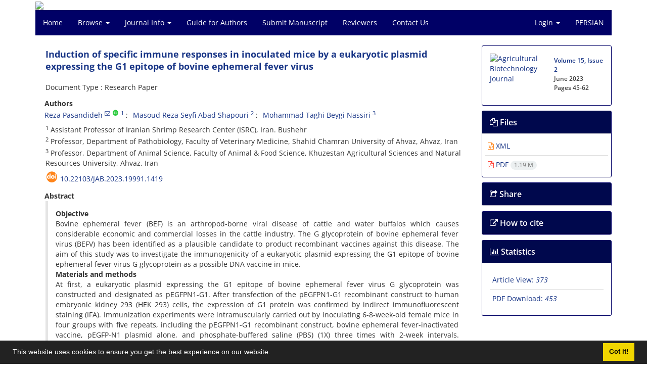

--- FILE ---
content_type: text/html; charset=UTF-8
request_url: https://jab.uk.ac.ir/article_3779.html?lang=en
body_size: 11562
content:
<!DOCTYPE html>
<html lang="en">
	<head>
		<meta charset="utf-8" />
		<title>Induction of specific immune responses in inoculated mice by a eukaryotic plasmid expressing the G1 epitope of bovine ephemeral fever virus</title>

		<!-- favicon -->
		<link rel="shortcut icon" type="image/ico" href="./data/jab/coversheet/favicon.ico" />

		<!-- mobile settings -->
		<meta name="viewport" content="width=device-width, maximum-scale=1, initial-scale=1, user-scalable=0" />
		<!--[if IE]><meta http-equiv='X-UA-Compatible' content='IE=edge,chrome=1'><![endif]-->

		<!-- user defined metatags -->
					<meta name="keywords" content=": Bovine ephemeral fever,DNA vaccine,Immunogenicity,pEGFPN1-G1 recombinant construct" />
					<meta name="description" content="Objective
Bovine ephemeral fever (BEF) is an arthropod-borne viral disease of cattle and water buffalos which causes considerable economic and commercial losses in the cattle industry. The G glycoprotein of bovine ephemeral fever virus (BEFV) has been identified as a plausible candidate to product recombinant vaccines against this disease. The aim of this study was to investigate the immunogenicity of a eukaryotic plasmid expressing the G1 epitope of bovine ephemeral fever virus G glycoprotein as a possible DNA vaccine in mice.
Materials and methods
At first, a eukaryotic plasmid expressing the G1 epitope of bovine ephemeral fever virus G glycoprotein was constructed and designated as pEGFPN1-G1. After transfection of the pEGFPN1-G1 recombinant construct to human embryonic kidney 293 (HEK 293) cells, the expression of G1 protein was confirmed by indirect immunofluorescent staining (IFA). Immunization experiments were intramuscularly carried out by inoculating 6-8-week-old female mice in four groups with five repeats, including the pEGFPN1-G1 recombinant construct, bovine ephemeral fever-inactivated vaccine, pEGFP-N1 plasmid alone, and phosphate-buffered saline (PBS) (1X) three times with 2-week intervals. Fourteen days after the last immunization, the animals were bled and the resulting sera were tested for anti-G1-specific antibodies by immunoblotting analysis, indirect enzyme-linked immunosorbent assay (ELISA) and virus neutralisation (VN) test. The optical density values of all the serum samples obtained from the ELISA assay were statistically analyzed in the form of a completely randomized design with four treatments and five replications using SAS software.
Results
Immunoblotting analysis and statistical analysis of serum samples obtained from the ELISA assay showed that the pEGFPN1-G1 recombinant construct was able to elicit specific antibodies against G1 antigen of bovine ephemeral fever virus in mice. However, the serum of mice inoculated with this plasmid could not neutralize the replicating bovine ephemeral fever virus in virus neutralization assay.
Conclusions
Since the pEGFPN1-G1 recombinant construct had the ability to produce specific antibodies against the G1 antigen of bovine ephemeral fever virus, the results of this study can be a step towards the development of new vaccines for bovine ephemeral fever in the future." />
					<meta name="title" content="Induction of specific immune responses in inoculated mice by a eukaryotic plasmid expressing the G1 epitope of bovine ephemeral fever virus" />
					<meta name="googlebot" content="NOODP" />
					<meta name="citation_title" content="Induction of specific immune responses in inoculated mice by a eukaryotic plasmid expressing the G1 epitope of bovine ephemeral fever virus" />
					<meta name="citation_author" content="Pasandideh, Reza" />
					<meta name="citation_author_institution" content="Assistant Professor of Iranian Shrimp Research Center (ISRC), Iran. Bushehr" />
					<meta name="citation_author" content="Seyfi Abad Shapouri, Masoud Reza" />
					<meta name="citation_author_institution" content="Professor, Department of Pathobiology, Faculty of Veterinary Medicine, Shahid Chamran University of Ahvaz, Ahvaz, Iran" />
					<meta name="citation_author" content="Beygi Nassiri, Mohammad Taghi" />
					<meta name="citation_author_institution" content="Professor, Department of Animal Science, Faculty of Animal &amp; Food Science, Khuzestan Agricultural Sciences and Natural Resources University, Ahvaz, Iran" />
					<meta name="citation_abstract" content="Objective
Bovine ephemeral fever (BEF) is an arthropod-borne viral disease of cattle and water buffalos which causes considerable economic and commercial losses in the cattle industry. The G glycoprotein of bovine ephemeral fever virus (BEFV) has been identified as a plausible candidate to product recombinant vaccines against this disease. The aim of this study was to investigate the immunogenicity of a eukaryotic plasmid expressing the G1 epitope of bovine ephemeral fever virus G glycoprotein as a possible DNA vaccine in mice.
Materials and methods
At first, a eukaryotic plasmid expressing the G1 epitope of bovine ephemeral fever virus G glycoprotein was constructed and designated as pEGFPN1-G1. After transfection of the pEGFPN1-G1 recombinant construct to human embryonic kidney 293 (HEK 293) cells, the expression of G1 protein was confirmed by indirect immunofluorescent staining (IFA). Immunization experiments were intramuscularly carried out by inoculating 6-8-week-old female mice in four groups with five repeats, including the pEGFPN1-G1 recombinant construct, bovine ephemeral fever-inactivated vaccine, pEGFP-N1 plasmid alone, and phosphate-buffered saline (PBS) (1X) three times with 2-week intervals. Fourteen days after the last immunization, the animals were bled and the resulting sera were tested for anti-G1-specific antibodies by immunoblotting analysis, indirect enzyme-linked immunosorbent assay (ELISA) and virus neutralisation (VN) test. The optical density values of all the serum samples obtained from the ELISA assay were statistically analyzed in the form of a completely randomized design with four treatments and five replications using SAS software.
Results
Immunoblotting analysis and statistical analysis of serum samples obtained from the ELISA assay showed that the pEGFPN1-G1 recombinant construct was able to elicit specific antibodies against G1 antigen of bovine ephemeral fever virus in mice. However, the serum of mice inoculated with this plasmid could not neutralize the replicating bovine ephemeral fever virus in virus neutralization assay.
Conclusions
Since the pEGFPN1-G1 recombinant construct had the ability to produce specific antibodies against the G1 antigen of bovine ephemeral fever virus, the results of this study can be a step towards the development of new vaccines for bovine ephemeral fever in the future." />
					<meta name="citation_id" content="3779" />
					<meta name="citation_publication_date" content="2023/05/22" />
					<meta name="citation_date" content="2023-05-22" />
					<meta name="citation_journal_title" content="Agricultural Biotechnology Journal" />
					<meta name="citation_issn" content="2228-6705" />
					<meta name="citation_volume" content="15" />
					<meta name="citation_issue" content="2" />
					<meta name="citation_firstpage" content="45" />
					<meta name="citation_lastpage" content="62" />
					<meta name="citation_publisher" content="Shahid Bahonar University of Kerman and Iranian Biotechnology Society" />
					<meta name="citation_doi" content="10.22103/jab.2023.19991.1419" />
					<meta name="DC.Identifier" content="10.22103/jab.2023.19991.1419" />
					<meta name="citation_abstract_html_url" content="https://jab.uk.ac.ir/article_3779_en.html" />
					<meta name="citation_pdf_url" content="https://jab.uk.ac.ir/article_3779_5ef9d6f34bd148e5c5942dc8209facab.pdf" />
					<meta name="DC.Title" content="Induction of specific immune responses in inoculated mice by a eukaryotic plasmid expressing the G1 epitope of bovine ephemeral fever virus" />
					<meta name="DC.Source" content="Agricultural Biotechnology Journal" />
					<meta name="DC.Date" content="22/05/2023" />
					<meta name="DC.Date.issued" content="2023-05-22" />
					<meta name="DC.Format" content="application/pdf" />
					<meta name="DC.Contributor" content="Pasandideh, Reza" />
					<meta name="DC.Contributor" content="Seyfi Abad Shapouri, Masoud Reza" />
					<meta name="DC.Contributor" content="Beygi Nassiri, Mohammad Taghi" />
					<meta name="og:title" content="Induction of specific immune responses in inoculated mice by a eukaryotic plasmid expressing the G1 epitope of bovine ephemeral fever virus" />
					<meta name="og:description" content="Objective
Bovine ephemeral fever (BEF) is an arthropod-borne viral disease of cattle and water buffalos which causes considerable economic and commercial losses in the cattle industry. The G glycoprotein of bovine ephemeral fever virus (BEFV) has been identified as a plausible candidate to product recombinant vaccines against this disease. The aim of this study was to investigate the immunogenicity of a eukaryotic plasmid expressing the G1 epitope of bovine ephemeral fever virus G glycoprotein as a possible DNA vaccine in mice.
Materials and methods
At first, a eukaryotic plasmid expressing the G1 epitope of bovine ephemeral fever virus G glycoprotein was constructed and designated as pEGFPN1-G1. After transfection of the pEGFPN1-G1 recombinant construct to human embryonic kidney 293 (HEK 293) cells, the expression of G1 protein was confirmed by indirect immunofluorescent staining (IFA). Immunization experiments were intramuscularly carried out by inoculating 6-8-week-old female mice in four groups with five repeats, including the pEGFPN1-G1 recombinant construct, bovine ephemeral fever-inactivated vaccine, pEGFP-N1 plasmid alone, and phosphate-buffered saline (PBS) (1X) three times with 2-week intervals. Fourteen days after the last immunization, the animals were bled and the resulting sera were tested for anti-G1-specific antibodies by immunoblotting analysis, indirect enzyme-linked immunosorbent assay (ELISA) and virus neutralisation (VN) test. The optical density values of all the serum samples obtained from the ELISA assay were statistically analyzed in the form of a completely randomized design with four treatments and five replications using SAS software.
Results
Immunoblotting analysis and statistical analysis of serum samples obtained from the ELISA assay showed that the pEGFPN1-G1 recombinant construct was able to elicit specific antibodies against G1 antigen of bovine ephemeral fever virus in mice. However, the serum of mice inoculated with this plasmid could not neutralize the replicating bovine ephemeral fever virus in virus neutralization assay.
Conclusions
Since the pEGFPN1-G1 recombinant construct had the ability to produce specific antibodies against the G1 antigen of bovine ephemeral fever virus, the results of this study can be a step towards the development of new vaccines for bovine ephemeral fever in the future." />
					<meta name="og:url" content="https://jab.uk.ac.ir/article_3779_en.html" />
		
		<!-- WEB FONTS : use %7C instead of | (pipe) -->
		<!-- CORE CSS -->
		<link href="./themes/base/front/assets/plugins/bootstrap/css/bootstrap.min.css?v=0.02" rel="stylesheet" type="text/css" />
		<link href="./inc/css/ju_css.css" rel="stylesheet" type="text/css" />
		<link href="./themes/old/front/assets/css/header.css?v=0.015" rel="stylesheet" type="text/css" />
		<!-- RTL CSS -->
		
					<link href="./themes/base/front/assets/plugins/bootstrap/css/bootstrap-ltr.min.css" rel="stylesheet" type="text/css"  />
			<link href=" ./themes/base/front/assets/css/gfonts-OpenSans.css" rel="stylesheet" type="text/css" />
		

		<!-- user defined metatags-->
				<link href="./data/jab/coversheet/stl_front.css?v=0.12" rel="stylesheet" type="text/css" />
		
		<!-- Feed-->
		<link rel="alternate" type="application/rss+xml" title="RSS feed" href="./ju.rss" />
		<script type="text/javascript" src="./inc/js/app.js?v=0.1"></script>
		

		<!-- Extra Style Scripts -->
		
		<!-- Extra Script Scripts -->
			</head>
	<body class="ltr len">
		<div class="container" id="header">
			<div class="row">
				<div class="col-xs-12 text-center">
								<img src="./data/jab/coversheet/head_en.jpg" class="img-responsive text-center" style="display:-webkit-inline-box; width: 100%;" >
								</div>
			</div>
		</div>

		<div class="container">
		<div class="row">

			<div class="col-xs-12 col-lg-12  col-md-12 text-center">
			<nav class="navbar navbar-default noborder nomargin noradius" role="navigation">
            <div class="container-fluid nopadding" >
              <div class="navbar-header" style="background: #FFFFFF;">
                <button type="button" class="navbar-toggle" data-toggle="collapse" data-target="#bs-example-navbar-collapse-1">
                  <span class="sr-only">Toggle navigation</span>
                  <span class="icon-bar"></span>
                  <span class="icon-bar"></span>
                  <span class="icon-bar"></span>
                </button>
                <!-- <a class="navbar-brand" href="#">Brand</a> -->
              </div>

              <!-- Collect the nav links, forms, and other content for toggling -->
              <div class="collapse navbar-collapse nopadding" id="bs-example-navbar-collapse-1">
                <ul class="nav navbar-nav">
								<li><a href="././?lang=en"> Home</a></li>
							<li class="dropdown">
                    <a href="?lang=en" class="dropdown-toggle" data-toggle="dropdown">Browse <b class="caret"></b></a>
                    <ul class="dropdown-menu">
											<li><a href="./?_action=current&lang=en">Current Issue</a></li>
					<li class="divider margin-bottom-6 margin-top-6"></li>						<li><a href="./browse?_action=issue&lang=en">By Issue</a></li>
					<li class="divider margin-bottom-6 margin-top-6"></li>						<li><a href="./browse?_action=author&lang=en">By Author</a></li>
					<li class="divider margin-bottom-6 margin-top-6"></li>						<li><a href="./browse?_action=subject&lang=en">By Subject</a></li>
					<li class="divider margin-bottom-6 margin-top-6"></li>						<li><a href="./author.index?lang=en">Author Index</a></li>
					<li class="divider margin-bottom-6 margin-top-6"></li>						<li><a href="./keyword.index?lang=en">Keyword Index</a></li>
					                    </ul>
				</li>
							<li class="dropdown">
                    <a href="?lang=en" class="dropdown-toggle" data-toggle="dropdown">Journal Info <b class="caret"></b></a>
                    <ul class="dropdown-menu">
											<li><a href="./journal/about?lang=en">About Journal</a></li>
					<li class="divider margin-bottom-6 margin-top-6"></li>						<li><a href="./journal/aim_scope?lang=en">Aims and Scope</a></li>
					<li class="divider margin-bottom-6 margin-top-6"></li>						<li><a href="./journal/editorial.board?lang=en">Editorial Board</a></li>
					<li class="divider margin-bottom-6 margin-top-6"></li>						<li><a href="./journal/process?lang=en">Peer Review Process</a></li>
					<li class="divider margin-bottom-6 margin-top-6"></li>						<li><a href="./journal/process?ethics&lang=en">Publication Ethics</a></li>
					<li class="divider margin-bottom-6 margin-top-6"></li>						<li><a href="./journal/indexing?lang=en">Indexing and Abstracting</a></li>
					<li class="divider margin-bottom-6 margin-top-6"></li>						<li><a href="./journal/faq?lang=en">FAQ</a></li>
					<li class="divider margin-bottom-6 margin-top-6"></li>						<li><a href="./journal/links?lang=en">Related Links</a></li>
					                    </ul>
				</li>
							<li><a href="./journal/authors.note?lang=en"> Guide for Authors</a></li>
							<li><a href="./author?lang=en"> Submit Manuscript</a></li>
							<li><a href="./reviewer?_action=info&lang=en"> Reviewers</a></li>
							<li><a href="./journal/contact.us?lang=en"> Contact Us</a></li>
						</ul>
			<ul class="nav navbar-nav navbar-right nomargin">
				                  <li class="dropdown">
                    <a href="./contacts?lang=en" class="dropdown-toggle" data-toggle="dropdown">Login <b class="caret"></b></a>
                    <ul class="dropdown-menu">
                      <li><a href="./contacts?lang=en">Login</a></li>
                      <li class="divider"></li>
					  <li><a href="./contacts?_action=signup&lang=en">Register</a></li>
                    </ul>
				  </li>
									<li><a class="uppercase" onclick="location.assign('https://jab.uk.ac.ir/article_3779.html?lang=fa')" style="cursor: pointer;" >
						Persian</a>
					</li>
								</ul>
              </div>
              <!-- /.navbar-collapse -->
            </div>
            <!-- /.container-fluid -->
          </nav>
			</div>
		</div>
	</div>
	<!--  MAIN SECTION -->

	<div class="container" >
	<div id="dv_main_cnt">



<section class="no-cover-box">

        <div class="row">

            <!-- CENTER -->
            <div class="col-lg-9 col-md-9 col-sm-8" id="dv_artcl">

                <!-- Current Issue -->
                <div>
                <h1 class="margin-bottom-20 size-18 ltr"><span class="article_title bold"> <a href="./article_3779_5ef9d6f34bd148e5c5942dc8209facab.pdf?lang=en" target="_blank">Induction of specific immune responses in inoculated mice by a eukaryotic plasmid expressing the G1 epitope of bovine ephemeral fever virus</a></span></h1>
                    <div>
                        
                        
                            <div class="margin-bottom-3">
                                                            </div>

                                                            <p class="margin-bottom-3">Document Type : Research Paper</p>
                            
                        
                                                    <p class="padding-0" style="margin:12px -2px 0 -2px"><strong>Authors</strong></p>

                            <ul class="list-inline list-inline-seprator margin-bottom-6 ltr">
                                                                    <li class="padding-3">
                                        <a href="./?_action=article&amp;au=40693&amp;_au=Reza++Pasandideh&lang=en">Reza  Pasandideh</a>

                                                                                    <sup><a href="mailto:rezapasandideh63@gmail.com" data-toggle="tooltip" data-placement="bottom" title="Email to Corresponding Author"><i class="fa fa-envelope-o" ></i></a></sup>
                                                                                    <sup class="ltr"><a class=" text-green" href="https://orcid.org/0000-0003-3002-8605" data-toggle="tooltip" data-placement="bottom" data-html="true" title="ORCID: 0000-0003-3002-8605" target="_blank"><i class="ai ai-orcid size-13" ></i></a></sup>
                                        
                                                                                    <sup><a href="#aff1" >1</a></sup>                                                                            </li>
                                                                    <li class="padding-3">
                                        <a href="./?_action=article&amp;au=41036&amp;_au=Masoud+Reza++Seyfi+Abad+Shapouri&lang=en">Masoud Reza  Seyfi Abad Shapouri</a>

                                        
                                                                                    <sup><a href="#aff2" >2</a></sup>                                                                            </li>
                                                                    <li class="padding-3">
                                        <a href="./?_action=article&amp;au=2351&amp;_au=Mohammad+Taghi++Beygi+Nassiri&lang=en">Mohammad Taghi  Beygi Nassiri</a>

                                        
                                                                                    <sup><a href="#aff3" >3</a></sup>                                                                            </li>
                                                            </ul>

                                                            <p class="margin-bottom-3 ltr" id="aff1">
                                                                            <sup>1</sup>
                                                                        Assistant Professor of Iranian Shrimp Research Center (ISRC), Iran. Bushehr                                </p>
                                                            <p class="margin-bottom-3 ltr" id="aff2">
                                                                            <sup>2</sup>
                                                                        Professor, Department of Pathobiology, Faculty of Veterinary Medicine, Shahid Chamran University of Ahvaz, Ahvaz, Iran                                </p>
                                                            <p class="margin-bottom-3 ltr" id="aff3">
                                                                            <sup>3</sup>
                                                                        Professor, Department of Animal Science, Faculty of Animal & Food Science, Khuzestan Agricultural Sciences and Natural Resources University, Ahvaz, Iran                                </p>
                            
                                                                            <div class="margin-bottom-3 ltr" id="ar_doi" title="DOI"><i class="ai ai-doi size-25 text-orange"></i> <span dir="ltr"><a href="https://doi.org/10.22103/jab.2023.19991.1419">10.22103/jab.2023.19991.1419</a></span></div>
                        
                        
                            <p  style="margin:12px -2px 0 -2px"><strong>Abstract</strong></p>
                            <div class="padding_abstract justify ltr"><strong>Objective</strong><br />
Bovine ephemeral fever (BEF) is an arthropod-borne viral disease of cattle and water buffalos which causes considerable economic and commercial losses in the cattle industry. The G glycoprotein of bovine ephemeral fever virus (BEFV) has been identified as a plausible candidate to product recombinant vaccines against this disease. The aim of this study was to investigate the immunogenicity of a eukaryotic plasmid expressing the G1 epitope of bovine ephemeral fever virus G glycoprotein as a possible DNA vaccine in mice.<br />
<strong>Materials and methods</strong><br />
At first, a eukaryotic plasmid expressing the G1 epitope of bovine ephemeral fever virus G glycoprotein was constructed and designated as pEGFPN1-G1. After transfection of the pEGFPN1-G1 recombinant construct to human embryonic kidney 293 (HEK 293) cells, the expression of G1 protein was confirmed by indirect immunofluorescent staining (IFA). Immunization experiments were intramuscularly carried out by inoculating 6-8-week-old female mice in four groups with five repeats, including the pEGFPN1-G1 recombinant construct, bovine ephemeral fever-inactivated vaccine, pEGFP-N1 plasmid alone, and phosphate-buffered saline (PBS) (1X) three times with 2-week intervals. Fourteen days after the last immunization, the animals were bled and the resulting sera were tested for anti-G1-specific antibodies by immunoblotting analysis, indirect enzyme-linked immunosorbent assay (ELISA) and virus neutralisation (VN) test. The optical density values of all the serum samples obtained from the ELISA assay were statistically analyzed in the form of a completely randomized design with four treatments and five replications using SAS software.<br />
<strong>Results</strong><br />
Immunoblotting analysis and statistical analysis of serum samples obtained from the ELISA assay showed that the pEGFPN1-G1 recombinant construct was able to elicit specific antibodies against G1 antigen of bovine ephemeral fever virus in mice. However, the serum of mice inoculated with this plasmid could not neutralize the replicating bovine ephemeral fever virus in virus neutralization assay.<br />
<strong>Conclusions</strong><br />
Since the pEGFPN1-G1 recombinant construct had the ability to produce specific antibodies against the G1 antigen of bovine ephemeral fever virus, the results of this study can be a step towards the development of new vaccines for bovine ephemeral fever in the future.</div>

                        
                        
                        
                                                    <p class="padding-0" style="margin:12px -2px 0 -2px"><strong>Keywords</strong></p>

                            <ul class="block list-inline list-inline-seprator margin-bottom-6 ltr">
                                                                    <li class="padding-3">
                                        <a class="tag_a" href="./?_action=article&amp;kw=17182&amp;_kw=%3A+Bovine+ephemeral+fever&lang=en" >: Bovine ephemeral fever</a>
                                    </li>
                                                                    <li class="padding-3">
                                        <a class="tag_a" href="./?_action=article&amp;kw=17183&amp;_kw=DNA+vaccine&lang=en" >DNA vaccine</a>
                                    </li>
                                                                    <li class="padding-3">
                                        <a class="tag_a" href="./?_action=article&amp;kw=17184&amp;_kw=Immunogenicity&lang=en" >Immunogenicity</a>
                                    </li>
                                                                    <li class="padding-3">
                                        <a class="tag_a" href="./?_action=article&amp;kw=17185&amp;_kw=pEGFPN1-G1+recombinant+construct&lang=en" >pEGFPN1-G1 recombinant construct</a>
                                    </li>
                                                            </ul>
                        
                                            </div>

                    <hr>

                    
                    
                    
                                                                                    

                                        	<div class="page_break"></div>
            			<div class="panel">
                            <div class="panel-heading card-header">
                                <h4 class="panel-title ">
                                    <a  data-toggle="collapse" data-parent="#accordions" href="#collapsesRef"><i class="fa fa-plus"></i> References</a>
                                </h4>
                            </div>
                            <div id="collapsesRef" class="panel-collapse collapse">
                                <div class="panel-body justify">
                                                                        <div class="padding-3 margin-top-3 rtl justify">پسندیده رضا؛ بیگی نصیری محمدتقی؛ صیفی آباد شاپوری مسعودرضا (1398) بیان اپیتوپ G1 از ژن گلیکوپروتئین G ویروس تب بی&rlm;دوام گاوی توسط سازه نوترکیب pET24-G1 در <em>اشرشیاکلی</em>. مجله دامپزشکی ایران 15، 24-15.
</div>                                                                                                                <div class="padding-3 margin-top-3 rtl justify">پسندیده رضا؛ بیگی نصیری محمدتقی؛ صیفی آباد شاپوری مسعودرضا و همکاران (1395) همسانه&rlm;سازی مولکولی و تعیین توالی ژن گلیکوپروتئین G ویروس تب بی&rlm;دوام گاوی در <em>اشرشیاکلی</em>. مجله پژوهش&rlm;های علوم دامی ایران 8، 520-511 .
</div>                                                                                                                <div class="padding-3 margin-top-3 rtl justify">پسندیده رضا؛ بیگی نصیری محمدتقی؛ صیفی آباد شاپوری مسعودرضا و همکاران (1396) طراحی پلاسمید یوکاریوتی بیان کننده اپی&rlm;توپ G1 از ژن گلیکوپروتئین G ویروس تب بی&rlm;دوام گاوی در سلول&rlm;های جنینی کلیه انسان. مجله دامپزشکی ایران 13، 27-19.
</div>                                                                                                                <div class="padding-3 margin-top-3 ltr justify"><strong>References</strong>
</div>                                                                                                                <div class="padding-3 margin-top-3 ltr justify">Aziz-Boaron O, Leibovitz K, Gelman B et al. (2013) Safety, immunogenicity and duration of immunity elicited by an inactivated bovine ephemeral fever vaccine. PloS one 8<strong>,</strong> e82217.
</div>                                                                                                                <div class="padding-3 margin-top-3 ltr justify">Cheng L-T, Zeng Y-J, Chu C-Y et al. (2019) Development of a quick dot blot assay for the titering of bovine ephemeral fever virus. BMC Vet Res 15<strong>,</strong> 1-7.
</div>                                                                                                                <div class="padding-3 margin-top-3 ltr justify">Corr M, Lee DJ, Carson DA et al. (1996) Gene vaccination with naked plasmid DNA: mechanism of CTL priming. J Exp Med 184<strong>,</strong> 1555-1560.
</div>                                                                                                                <div class="padding-3 margin-top-3 ltr justify">Cybinski D, Davis S, Zakrzewski H (1992) Antigenic variation of the bovine ephemeral fever virus glycoprotein. Arch Virol 124<strong>,</strong> 211-224.
</div>                                                                                                                <div class="padding-3 margin-top-3 ltr justify">Cybinski D, Walker P, Byrne K et al. (1990) Mapping of antigenic sites on the bovine ephemeral fever virus glycoprotein using monoclonal antibodies. J Gen Virol 71<strong>,</strong> 2065-2072.
</div>                                                                                                                <div class="padding-3 margin-top-3 ltr justify">Fynan EF, Webster RG, Fuller DH et al. (1993) DNA vaccines: protective immunizations by parenteral, mucosal, and gene-gun inoculations. Proc Natl Acad Sci USA. 90<strong>,</strong> 11478-11482.
</div>                                                                                                                <div class="padding-3 margin-top-3 ltr justify">George TS, Standfast H (2019) Bovine ephemeral fever. In: The arboviruses: epidemiology and ecology. CRC Press. pp. 71-86.
</div>                                                                                                                <div class="padding-3 margin-top-3 ltr justify">Gurunathan S, Klinman DM, Seder RA (2000) DNA vaccines: immunology, application, and optimization. Annu Rev Immunol 18<strong>,</strong> 927-974.
</div>                                                                                                                <div class="padding-3 margin-top-3 ltr justify">Hertig C, Pye AD, Hyatt AD et al. (1996) Vaccinia virus-expressed bovine ephemeral fever virus G but not GNS glycoprotein induces neutralizing antibodies and protects against experimental infection. J Gen Virol 77<strong>,</strong> 631-640.
</div>                                                                                                                <div class="padding-3 margin-top-3 ltr justify">Hou P, Zhao G, He C et al. (2018) Biopanning of polypeptides binding to bovine ephemeral fever virus G1 protein from phage display peptide library. BMC Vet Res 14<strong>,</strong> 1-9.
</div>                                                                                                                <div class="padding-3 margin-top-3 ltr justify">Johal J, Gresty K, Kongsuwan K et al. (2008) Antigenic characterization of bovine ephemeral fever rhabdovirus G and GNS glycoproteins expressed from recombinant baculoviruses. Arch Virol 153<strong>,</strong> 1657-1665.
</div>                                                                                                                <div class="padding-3 margin-top-3 ltr justify">Kato T, Aizawa M, Takayoshi K et al. (2009) Phylogenetic relationships of the G gene sequence of bovine ephemeral fever virus isolated in Japan, Taiwan and Australia. Vet Microbiol 137<strong>,</strong> 217-223.
</div>                                                                                                                <div class="padding-3 margin-top-3 ltr justify">Khan KH (2013) DNA vaccines: roles against diseases. Germs 3<strong>,</strong> 26.
</div>                                                                                                                <div class="padding-3 margin-top-3 ltr justify">Lee F (2019) Bovine ephemeral fever in Asia: recent status and research gaps. Viruses 11<strong>,</strong> 412.
</div>                                                                                                                <div class="padding-3 margin-top-3 ltr justify">Mackerras IM, Mackerras MJ, Burnet F (1940) Experimental Studies of Ephemeral Fever in Australian Cattle. Bulletin of the Council for Scientific and Industrial Research, Australia.
</div>                                                                                                                <div class="padding-3 margin-top-3 ltr justify">Pasandideh R, Beygi Nassiri MT, Seyfi Abad Shapouri MR (2018) Expression of the G1 epitope of bovine ephemeral fever virus G glycoprotein gene by pET24-G1 recombinant construct in <em>Escherichia coli</em>. Iran J Vet Res 15, 15-24. (In Persian)
</div>                                                                                                                <div class="padding-3 margin-top-3 ltr justify">Pasandideh R, Beygi Nassiri MT, Seyfi Abad Shapouri MR, Fayazi J, Roshanfekr H, Lotfi M (2016) Cloning and sequencing of G glycoprotein gene of bovine ephemeral fever virus in <em>Escherichia coli</em>. Int J Appl Sci Res 8, 511-519. (In Persian)
</div>                                                                                                                <div class="padding-3 margin-top-3 ltr justify">Pasandideh R, Beygi Nassiri MT, Seyfi Abad Shapouri MR, Fayazi J, Roshanfekr H, Lotfi M (2018) Designing of the expressing eukaryotic plasmid of the G1 epitope of bovine ephemeral fever virus G glycoprotein in human embryonic kidney cells. Iran J Vet Res 13, 19-27. (In Persian)
</div>                                                                                                                <div class="padding-3 margin-top-3 ltr justify">Pasandideh R, Seyfi Abad Shapouri MR, Beigi Nassiri MT (2018) Immunogenicity of a plasmid DNA vaccine encoding G1 epitope of bovine ephemeral fever virus G glycoprotein in mice. Onderstepoort J Vet Res 85<strong>,</strong> 1-6.
</div>                                                                                                                <div class="padding-3 margin-top-3 ltr justify">Pasandideh R, Seyfi Abad Shapouri MR, Beigi Nassiri MT (2019) Production of monoclonal antibody against prokaryotically expressed G1 protein of bovine ephemeral fever virus. Iran J Appl Anim Sci 9<strong>,</strong> 51-57.
</div>                                                                                                                <div class="padding-3 margin-top-3 ltr justify">Robinson H, Hunt L, Webster R (1993) Protection against a lethal influenza virus challenge by immunization with a haemagglutinin-expressing plasmid DNA. Vaccine 11<strong>,</strong> 957-960.
</div>                                                                                                                <div class="padding-3 margin-top-3 ltr justify">Sakaguchi M, Nakamura H, Sonoda K et al. (1996) Protection of chickens from Newcastle disease by vaccination with a linear plasmid DNA expressing the F protein of Newcastle disease virus. Vaccine 14<strong>,</strong> 747-752.
</div>                                                                                                                <div class="padding-3 margin-top-3 ltr justify">Shah MAA, Song X, Xu L et al. (2011) Construction of DNA vaccines encoding Eimeria acervulina cSZ-2 with chicken IL-2 and IFN-&gamma; and their efficacy against poultry coccidiosis. Res Vet Sci 90<strong>,</strong> 72-77.
</div>                                                                                                                <div class="padding-3 margin-top-3 ltr justify">Stokes JE, Darpel KE, Gubbins S et al. (2020) Investigation of bovine ephemeral fever virus transmission by putative dipteran vectors under experimental conditions. Parasit Vectors 13<strong>,</strong> 1-11.
</div>                                                                                                                <div class="padding-3 margin-top-3 ltr justify">Tobin C, Bailey DW, Trotter MG et al. (2020) Sensor based disease detection: A case study using accelerometers to recognize symptoms of Bovine Ephemeral Fever. Comput Electron Agric 175<strong>,</strong> 105605.
</div>                                                                                                                <div class="padding-3 margin-top-3 ltr justify">Trinidad L, Blasdell KR, Joubert DA et al. (2014) Evolution of bovine ephemeral fever virus in the Australian episystem. J Virol 88<strong>,</strong> 1525-1535.
</div>                                                                                                                <div class="padding-3 margin-top-3 ltr justify">Uren M, Walker P, Zakrzewski H et al. (1994) Effective vaccination of cattle using the virion G protein of bovine ephemeral fever virus as an antigen. Vaccine 12<strong>,</strong> 845-852.
</div>                                                                                                                <div class="padding-3 margin-top-3 ltr justify">Walker PJ, Klement E (2015) Epidemiology and control of bovine ephemeral fever. Vet Res 46<strong>,</strong> 1-19.
</div>                                                                                                                <div class="padding-3 margin-top-3 ltr justify">Wallace DB, Viljoen GJ (2005) Immune responses to recombinants of the South African vaccine strain of lumpy skin disease virus generated by using thymidine kinase gene insertion. Vaccine 23<strong>,</strong> 3061-3067.
</div>                                                                                                                <div class="padding-3 margin-top-3 ltr justify">Zheng F, Qiu C (2012) Phylogenetic relationships of the glycoprotein gene of bovine ephemeral fever virus isolated from mainland China, Taiwan, Japan, Turkey, Israel and Australia. Virol J 9<strong>,</strong> 1-8.</div>                                                                                        				</div>
                			</div>
                		</div>                        

                    

                    

                    
                </div>


            </div>
            <!-- /CENTER -->

            <!-- LEFT -->
            <div class="col-lg-3 col-md-3 col-sm-4">

                        <div class="panel panel-default my_panel-default  margin-bottom-10">
            <div class="panel-body ar_info_pnl" id="ar_info_pnl_cover">

            <div id="pnl_cover">
                <div class="row" >
                    <div class="col-xs-6 col-md-6 nomargin-bottom">
                		<a href="javascript:loadModal('Agricultural Biotechnology Journal', './data/jab/coversheet/cover_en.jpg')">
                			<img src="data/jab/coversheet/cover_en.jpg" alt="Agricultural Biotechnology Journal" style="width: 100%;">
                		</a>
                    </div>
                    <div class="col-xs-6 col-md-6 nomargin-bottom">
                        <h6><a href="./issue_598_609.html?lang=en">Volume 15, Issue 2</a><br/>June 2023<div id="sp_ar_pages">Pages <span dir="ltr">45-62</span></div></h6>
                    </div>
                                    </div>
                </div>

             </div>
            </div>
                            <!-- Download Files -->
            
                <div class="panel panel-default my_panel-default  margin-bottom-10 panel-lists">
                    <div class="panel-heading">
                    	<h3 class="panel-title"><a data-toggle="collapse" data-parent="#accordion" href="#ar_info_pnl_fl"><i class="fa fa-files-o"></i> Files</a></h3>
                    </div>
                    <div id="ar_info_pnl_fl" class="panel-collapse collapse in">
	                <div class="panel-body ar_info_pnl padding-6">
                		<ul class="list-group list-group-bordered list-group-noicon nomargin">
                			                				<li class="list-group-item"><a href="./?_action=xml&amp;article=3779&lang=en" target="_blank" class="tag_a pdf_link"><i class="fa fa-file-code-o text-orange" ></i> XML</a></li>
               				                 				<li class="list-group-item"><a href="./article_3779_5ef9d6f34bd148e5c5942dc8209facab.pdf?lang=en" target="_blank" class="tag_a pdf_link"><i class="fa fa-file-pdf-o text-red" ></i> PDF <span dir="ltr" class="badge badge-light">1.19 M</span></a></li>
               				 
                    <!-- Suplement Files -->
               		            			</ul>
    				</div>
				</div>
				</div>
                                                
                				           		   
                <div class="panel panel-default my_panel-default  margin-bottom-10">
                    <div class="panel-heading">
                    	<h3 class="panel-title"><a data-toggle="collapse" data-parent="#accordion" href="#ar_info_pnl_share"><i class="fa fa-share-square-o" aria-hidden="true"></i> Share</a></h3>
                    </div>
                    <div id="ar_info_pnl_share" class="panel-collapse collapse">
    	                <div class="panel-body ar_info_pnl padding-10 text-center">
    			    	    						<a id="share_facebook" href="https://www.facebook.com/sharer.php?u=https://jab.uk.ac.ir/article_3779_en.html" target="_blank" class="social-icon social-icon-sm  social-facebook" data-toggle="tooltip" data-placement="top" title="Facebook">
    							<i class="icon-facebook"></i>
    							<i class="icon-facebook"></i>
    						</a>
    						<a id="share_linkedin" href="https://www.linkedin.com/shareArticle?mini=true&amp;url=https://jab.uk.ac.ir/article_3779_en.html" target="_blank" class="social-icon social-icon-sm  social-linkedin" data-toggle="tooltip" data-placement="top" title="Linkedin">
    							<i class="icon-linkedin"></i>
    							<i class="icon-linkedin"></i>
    						</a>
    						<a id="share_mendeley" href="https://www.mendeley.com/import/?url=https://jab.uk.ac.ir/article_3779_en.html" target="_blank" class="social-icon social-icon-sm  social-youtube" data-toggle="tooltip" data-placement="top" title="Mendeley">
    							<i class="icon-mendeley"></i>
    							<i class="icon-mendeley"></i>
    						</a>
    						<a id="share_refworks" href="https://www.refworks.com/express/ExpressImport.asp?url=https://jab.uk.ac.ir/article_3779_en.html" target="_blank" class="social-icon social-icon-sm  social-disqus" data-toggle="tooltip" data-placement="top" title="Refworks">
    							<i class="icon-refworks"><span class="path1"></span><span class="path2"></span><span class="path3"></span><span class="path4"></span><span class="path5"></span><span class="path6"></span><span class="path7"></span><span class="path8"></span><span class="path9"></span><span class="path10"></span></i>
    							<i class="icon-refworks"><span class="path1"></span><span class="path2"></span><span class="path3"></span><span class="path4"></span><span class="path5"></span><span class="path6"></span><span class="path7"></span><span class="path8"></span><span class="path9"></span><span class="path10"></span></i>
    						</a>
							<a id="share_instagram" href="https://www.instagram.com/?url=https://jab.uk.ac.ir/article_3779_en.html" target="_blank" class="social-icon social-icon-sm  social-instagram" data-toggle="tooltip" data-placement="top" title="Instagram">
								<i class="icon-instagram"></i>
								<i class="icon-instagram"></i>
							</a>
    						<a id="share_twitter" href="https://twitter.com/share?url=https://jab.uk.ac.ir/article_3779_en.html&amp;text=Induction of specific immune responses in inoculated mice by a eukaryotic plasmid expressing the G1 epitope of bovine ephemeral fever virus" target="_blank" class="social-icon social-icon-sm  social-twitter" data-toggle="tooltip" data-placement="top" title="Twitter">
    							<i class="icon-twitter"></i>
    							<i class="icon-twitter"></i>
    						</a>
    						<a id="share_email" href="javascript:act('email')" class="social-icon social-icon-sm  social-email3 " data-toggle="tooltip" data-placement="top" title="Email">
    							<i class="icon-email3"></i>
    							<i class="icon-email3"></i>
    						</a>
    						<a id="share_print" href="javascript:printDiv('dv_artcl')" class="social-icon social-icon-sm  social-print" data-toggle="tooltip" data-placement="top" title="Print">
    							<i class="icon-print"></i>
    							<i class="icon-print"></i>
    						</a>
     						<a id="share_stumble" href="https://mix.com/mixit?su=submit&url=https://jab.uk.ac.ir/article_3779_en.html" target="_blank" class="social-icon social-icon-sm  social-stumbleupon" data-toggle="tooltip" data-placement="top" title="StumbleUpon">
    							<i class="icon-stumbleupon"></i>
    							<i class="icon-stumbleupon"></i>
    						</a>
    						<a id="share_acedemia" href="https://www.academia.edu/" target="_blank" class="social-icon social-icon-sm  social-academia" data-toggle="tooltip" data-placement="top" title="Academia">
    							<i class="ai ai-academia"></i>
    							<i class="ai ai-academia"></i>
    						</a>
    						<a id="share_sems" href="https://www.semanticscholar.org/" target="_blank" class="social-icon social-icon-sm  social-forrst" data-toggle="tooltip" data-placement="top" title="Semantic scholar">
    							<i class="ai ai-semantic-scholar"></i>
    							<i class="ai ai-semantic-scholar"></i>
    						</a>
    						<a id="share_reddit" href="https://www.reddit.com/submit?url=https://jab.uk.ac.ir/article_3779_en.html" target="_blank" class="social-icon social-icon-sm  social-dwolla" data-toggle="tooltip" data-placement="top" title="Reddit">
    							<i class="icon-reddit"></i>
    							<i class="icon-reddit"></i>
    						</a>
    						<a id="share_rg" href="https://www.researchgate.net/" target="_blank" class="social-icon social-icon-sm  social-researchgate" data-toggle="tooltip" data-placement="top" title="Research Gate">
    							<i class="ai ai-researchgate"></i>
    							<i class="ai ai-researchgate"></i>
    						</a>
     						<a id="share_blogger" href="https://www.blogger.com/blog-this.g?u=https://jab.uk.ac.ir/article_3779_en.html" target="_blank" class="social-icon social-icon-sm  social-blogger" data-toggle="tooltip" data-placement="top" title="Blogger">
    							<i class="icon-blogger"></i>
    							<i class="icon-blogger"></i>
    						</a>
    						<a id="share_pinterest" href="https://pinterest.com/pin/create/bookmarklet/?media=&url=https://jab.uk.ac.ir/article_3779_en.html" target="_blank" class="social-icon social-icon-sm  social-pinterest" data-toggle="tooltip" data-placement="top" title="Pinterest">
    							<i class="icon-pinterest"></i>
    							<i class="icon-pinterest"></i>
    						</a>
    						<a id="share_digg" href="https://www.digg.com/submit?https://jab.uk.ac.ir/article_3779_en.html&title=Induction of specific immune responses in inoculated mice by a eukaryotic plasmid expressing the G1 epitope of bovine ephemeral fever virus" target="_blank" class="social-icon social-icon-sm  social-digg" data-toggle="tooltip" data-placement="top" title="Digg">
    							<i class="icon-digg"></i>
    							<i class="icon-digg"></i>
    						</a>
    						<a id="share_delicious" href="https://del.icio.us/post?url=https://jab.uk.ac.ir/article_3779_en.html" target="_blank" class="social-icon social-icon-sm  social-delicious" data-toggle="tooltip" data-placement="top" title="Delicious">
    							<i class="icon-delicious"></i>
    							<i class="icon-delicious"></i>
    						</a>
    						<a id="share_skype" href="https://web.skype.com/share?url=https://jab.uk.ac.ir/article_3779_en.html" target="_blank" class="social-icon social-icon-sm  social-skype" data-toggle="tooltip" data-placement="top" title="Skype">
    							<i class="icon-skype"></i>
    							<i class="icon-skype"></i>
    						</a>
    	                
    					</div>
					</div>
				</div>	
                <!-- Cite This Article -->
                <div class="panel panel-default my_panel-default  margin-bottom-10 panel-lists">
                    <div class="panel-heading">
                    	<h3 class="panel-title"><a data-toggle="collapse" data-parent="#accordion" href="#ar_info_pnl_cite"><i class=" fa fa-external-link"></i> How to cite</a></h3>
                    </div>
                    <div id="ar_info_pnl_cite" class="panel-collapse collapse ">
	                <div class="panel-body ar_info_pnl">
                        <ul class="list-group list-group-bordered list-group-noicon" style="display:block !important;max-height:9999px">
                        <li class="list-group-item ltr"><a class="tag_a"  href="./?_action=export&rf=ris&rc=3779&lang=en">RIS</a></li>
                        <li class="list-group-item ltr"><a class="tag_a"  href="./?_action=export&rf=enw&rc=3779&lang=en">EndNote</a></li>
                        <li class="list-group-item ltr"><a class="tag_a"  href="./?_action=export&rf=ris&rc=3779&lang=en">Mendeley</a></li>
                        <li class="list-group-item ltr"><a class="tag_a"  href="./?_action=export&rf=bibtex&rc=3779&lang=en">BibTeX</a></li>
                                                	<li class="list-group-item ltr"><a  class="tag_a" href="javascript:void(0)" data-toggle="modal" data-target="#cite-apa">APA</a></li>
                                                	<li class="list-group-item ltr"><a  class="tag_a" href="javascript:void(0)" data-toggle="modal" data-target="#cite-mla">MLA</a></li>
                                                	<li class="list-group-item ltr"><a  class="tag_a" href="javascript:void(0)" data-toggle="modal" data-target="#cite-harvard">HARVARD</a></li>
                                                	<li class="list-group-item ltr"><a  class="tag_a" href="javascript:void(0)" data-toggle="modal" data-target="#cite-chicago">CHICAGO</a></li>
                                                	<li class="list-group-item ltr"><a  class="tag_a" href="javascript:void(0)" data-toggle="modal" data-target="#cite-vancouver">VANCOUVER</a></li>
                                                </ul>
					</div>
					</div>
                </div>

                <!-- Article Statastic -->
                                <div class="panel panel-default my_panel-default  panel-lists">
                    <div class="panel-heading">
                    	<h3 class="panel-title"><a data-toggle="collapse" data-parent="#accordion" href="#ar_info_pnl_st"><i class="fa fa-bar-chart" aria-hidden="true"></i> Statistics</a></h3>
                    </div>
                    <div id="ar_info_pnl_st" class="panel-collapse collapse in">
    	                <div class="panel-body ar_info_pnl">
                        <ul class="list-group list-group-bordered list-group-noicon" style="display:block !important;max-height:9999px">
                                                            <li class="list-group-item"><a class="tag_a">Article View: <i>373</i></a></li>
                                                            <li class="list-group-item"><a class="tag_a">PDF Download: <i>453</i></a></li>
                                                    </ul>
                    </div>
                </div>    
                </div>

                

            </div>
            <!-- /LEFT -->

        </div>

</section>

<div id="cite-apa" class="modal fade" tabindex="-1" role="dialog" aria-labelledby="myModalLabel" aria-hidden="true">
	<div class="modal-dialog">
		<div class="modal-content">

			<!-- Modal Header -->
			<div class="modal-header">
				<button type="button" class="close" data-dismiss="modal" aria-label="Close"><span aria-hidden="true">&times;</span></button>
				<h4 class="modal-title" id="myModalLabel">APA</h4>
			</div>

			<!-- Modal Body -->
			<div class="modal-body">
				<p> Pasandideh, R.  , Seyfi Abad Shapouri, M. R.    and Beygi Nassiri, M. T.  (2023). Induction of specific immune responses in inoculated mice by a eukaryotic plasmid expressing the G1 epitope of bovine ephemeral fever virus. <em>Agricultural Biotechnology Journal</em>, <em>15</em>(2), 45-62. doi: 10.22103/jab.2023.19991.1419</p>
			</div>
		</div>
	</div>
</div>
<div id="cite-mla" class="modal fade" tabindex="-1" role="dialog" aria-labelledby="myModalLabel" aria-hidden="true">
	<div class="modal-dialog">
		<div class="modal-content">

			<!-- Modal Header -->
			<div class="modal-header">
				<button type="button" class="close" data-dismiss="modal" aria-label="Close"><span aria-hidden="true">&times;</span></button>
				<h4 class="modal-title" id="myModalLabel">MLA</h4>
			</div>

			<!-- Modal Body -->
			<div class="modal-body">
				<p> Pasandideh, R. , , Seyfi Abad Shapouri, M. R. ,   and Beygi Nassiri, M. T. . "Induction of specific immune responses in inoculated mice by a eukaryotic plasmid expressing the G1 epitope of bovine ephemeral fever virus", <em>Agricultural Biotechnology Journal</em>, 15, 2, 2023, 45-62. doi: 10.22103/jab.2023.19991.1419</p>
			</div>
		</div>
	</div>
</div>
<div id="cite-harvard" class="modal fade" tabindex="-1" role="dialog" aria-labelledby="myModalLabel" aria-hidden="true">
	<div class="modal-dialog">
		<div class="modal-content">

			<!-- Modal Header -->
			<div class="modal-header">
				<button type="button" class="close" data-dismiss="modal" aria-label="Close"><span aria-hidden="true">&times;</span></button>
				<h4 class="modal-title" id="myModalLabel">HARVARD</h4>
			</div>

			<!-- Modal Body -->
			<div class="modal-body">
				<p>Pasandideh, R., Seyfi Abad Shapouri, M. R., Beygi Nassiri, M. T. (2023). 'Induction of specific immune responses in inoculated mice by a eukaryotic plasmid expressing the G1 epitope of bovine ephemeral fever virus', <em>Agricultural Biotechnology Journal</em>, 15(2), pp. 45-62. doi: 10.22103/jab.2023.19991.1419</p>
			</div>
		</div>
	</div>
</div>
<div id="cite-chicago" class="modal fade" tabindex="-1" role="dialog" aria-labelledby="myModalLabel" aria-hidden="true">
	<div class="modal-dialog">
		<div class="modal-content">

			<!-- Modal Header -->
			<div class="modal-header">
				<button type="button" class="close" data-dismiss="modal" aria-label="Close"><span aria-hidden="true">&times;</span></button>
				<h4 class="modal-title" id="myModalLabel">CHICAGO</h4>
			</div>

			<!-- Modal Body -->
			<div class="modal-body">
				<p> R. Pasandideh , M. R. Seyfi Abad Shapouri   and M. T. Beygi Nassiri, "Induction of specific immune responses in inoculated mice by a eukaryotic plasmid expressing the G1 epitope of bovine ephemeral fever virus," Agricultural Biotechnology Journal, 15 2 (2023): 45-62,  doi: 10.22103/jab.2023.19991.1419</p>
			</div>
		</div>
	</div>
</div>
<div id="cite-vancouver" class="modal fade" tabindex="-1" role="dialog" aria-labelledby="myModalLabel" aria-hidden="true">
	<div class="modal-dialog">
		<div class="modal-content">

			<!-- Modal Header -->
			<div class="modal-header">
				<button type="button" class="close" data-dismiss="modal" aria-label="Close"><span aria-hidden="true">&times;</span></button>
				<h4 class="modal-title" id="myModalLabel">VANCOUVER</h4>
			</div>

			<!-- Modal Body -->
			<div class="modal-body">
				<p>Pasandideh, R., Seyfi Abad Shapouri, M. R., Beygi Nassiri, M. T. Induction of specific immune responses in inoculated mice by a eukaryotic plasmid expressing the G1 epitope of bovine ephemeral fever virus. <em>Agricultural Biotechnology Journal</em>, 2023; 15(2): 45-62. doi: 10.22103/jab.2023.19991.1419</p>
			</div>
		</div>
	</div>
</div>

		</div>
		</div>
        <!-- /MAIN CONTENT -->

			<!-- Subscribe -->
			<section class="alternate padding-xxs">

			</section>
			<!-- /Subscribe -->



			<!-- FOOTER -->
			<div class="container">
			<footer id="footer">
			<div class="scrollup" id="scroll" href="#"><span></span></div>
				

					<div class="row">

						<div class="col-md-2">

							<!-- Links -->
							<h4 class="">Explore Journal</h4>
							<ul class="footer-links list-unstyled">
                                <li id="fli_home"><a href="./?lang=en">Home</a></li>
                                <li id="fli_about"><a href="./journal/about?lang=en">About Journal</a></li>
                                <li id="fli_Edb"><a href="./journal/editorial.board?lang=en">Editorial Board</a></li>
                                <li id="fli_submit"><a href="./author?lang=en">Submit Manuscript</a></li>
                                                                <li id="fli_contactus"><a href="./journal/contact.us?lang=en">Contact Us</a></li>
                                <li id="fli_sitemap"><a href="./sitemap.xml?usr&lang=en">Sitemap</a></li>
							</ul>
							<!-- /Links -->

						</div>

						<div class="col-md-3">

							<!-- Latest News -->
							<h4 class="">Latest News</h4>
							<ul class="footer-posts list-unstyled">
																	<li>
									<a href="./news?newsCode=44&lang=en">.</a>
									<small class="ltr">2025-01-25</small>
								</li>
																	<li>
									<a href="./news?newsCode=35&lang=en">list</a>
									<small class="ltr">2022-10-12</small>
								</li>
																	<li>
									<a href="./news?newsCode=30&lang=en">list</a>
									<small class="ltr">2021-11-01</small>
								</li>
															</ul>
							<!-- /Latest News -->

						</div>

						<div class="col-md-3">

							<!-- Footer Note -->
							<div><p style="text-align: center;"><span style="font-family: 'times new roman', times; font-size: small;">This work is licensed under a&nbsp; Creative Commons Attribution-NonCommercial (<strong><span style="color: #ffff99;"><a href="https://creativecommons.org/licenses/by-nc/4.0/"><span style="color: #ffff99;">CC BY-NC</span></a></span></strong>).</span></p>
<p style="text-align: center;"><a href="https://creativecommons.org/licenses/by-nc/4.0/"><span style="font-family: 'times new roman', times; font-size: small;"><img src="http://jab.uk.ac.ir/data/jab/news/cc-by-nc.png" alt="" width="88" height="31" /></span></a></p></div>
							<!-- /Footer Note -->

						</div>





						<div class="col-md-4">

							<!-- Newsletter Form -->
							<h4 class="">Newsletter Subscription</h4>
							<p>Subscribe to the journal newsletter and receive the latest news and updates</p>

							<form class="validate" action="" method="post" data-success="Subscription saved successfully." data-toastr-position="bottom-right"><input type="hidden" name="lang" value="en" />
																<input type="hidden" name="_token" value="b7b60896834af3a1cd2cfa89a9cadfe958cf4a8b8901cea5"/>
								<div class="input-group">
									<span class="input-group-addon"><i class="fa fa-envelope"></i></span>
									<input type="email" id="email" name="email" required="required" class="form-control required sbs_email" placeholder="Enter your Email" oninvalid="this.setCustomValidity('Enter a valid email address.')" oninput="this.setCustomValidity('')">
									<span class="input-group-btn">
										<button class="btn btn-primary mybtn" type="submit">Subscribe</button>
									</span>
								</div>
							</form>
							<!-- /Newsletter Form -->

							<!-- Social Icons -->
							<div class="margin-top-20">
																<a class="noborder" href="?lang=en" target="_blank" class="social-icon social-icon-border social-facebook pull-left block"  data-toggle="tooltip" data-placement="top" title="Facebook">
									<i class="fa fa-facebook-square" aria-hidden="true"></i>									
									</a>
																		<a class="noborder" href="?lang=en" target="_blank" class="social-icon social-icon-border social-facebook pull-left block"  data-toggle="tooltip" data-placement="top" title="Twitter">
									<i class="fa fa-twitter-square" aria-hidden="true"></i>									
									</a>
																		<a class="noborder" href="?lang=en" target="_blank" class="social-icon social-icon-border social-facebook pull-left block"  data-toggle="tooltip" data-placement="top" title="Linkedin">
									<i class="fa fa-linkedin-square" aria-hidden="true"></i>									
									</a>
																	<a class="noborder" href="./ju.rss?lang=en" class="social-icon social-icon-border social-rss pull-left block" data-toggle="tooltip" data-placement="top" title="Rss"><i class="fa fa-rss-square" aria-hidden="true"></i></a>
							</div>
						</div>

					</div>

				<div class="copyright" style="position: relative">

						<ul class="nomargin list-inline mobile-block">
							<li>&copy; Journal management system. <span id='sp_crt'>designed by <a target='_blank' href='https://www.sinaweb.net/'>sinaweb</a></span></li>
						</ul>

				</div>
			</footer>
							</div>
			<!-- /FOOTER -->

		</div>
		<!-- /wrapper -->


		<!-- SCROLL TO TOP -->
		<a href="#" id="toTop_old"></a>


		<!-- PRELOADER -->
		<div id="preloader">
			<div class="inner">
				<span class="loader"></span>
			</div>
		</div><!-- /PRELOADER -->


		<!-- JAVASCRIPT FILES -->
		<!-- user defined scripts-->
		
		<!-- Extra Script Scripts -->
		
<script type="text/javascript">
    $('ul.nav li.dropdown').hover(function() {
    	if (window.matchMedia('(max-width: 767px)').matches) return;
    	$(this).find('.dropdown-menu').stop(true, true).delay(200).fadeIn(500);
    }, function() {
    	if (window.matchMedia('(max-width: 767px)').matches) return;
    	$(this).find('.dropdown-menu').stop(true, true).delay(200).fadeOut(500);
    });
    
    var btn = $('#toTop_old');
    
    $(window).scroll(function() {
      if ($(window).scrollTop() > 300) {
        btn.addClass('show');
      } else {
        btn.removeClass('show');
      }
    });
    
    btn.on('click', function(e) {
      e.preventDefault();
      $('html, body').animate({scrollTop:0}, '300');
    });
    
    window.cookieconsent.initialise({
      "palette": {
        "popup": {
          "background": "#222"
        },
        "button": {
          "background": "#f1d600"
        }
      },
      "content": {
    	    "message": "This website uses cookies to ensure you get the best experience on our website.",
    	    "dismiss": "Got it!",
    	    "link": ""
    	  }	
    });
</script>


	</body>
</html><div id="actn_modal" class="modal fade" tabindex="-1">
	<div id="" class="modal-dialog modal-dialog madal-aw">
		<div class="modal-content">
			<div class="modal-header">
				<button type="button" class="close pull-right" data-dismiss="modal" aria-hidden="true" href="#lost">&times;</button>
				<h5 class="modal-title"></h5>
			</div>
			<div class="modal-body"></div>
			<div class="modal-footer"></div>
		</div>
	</div>
</div>

